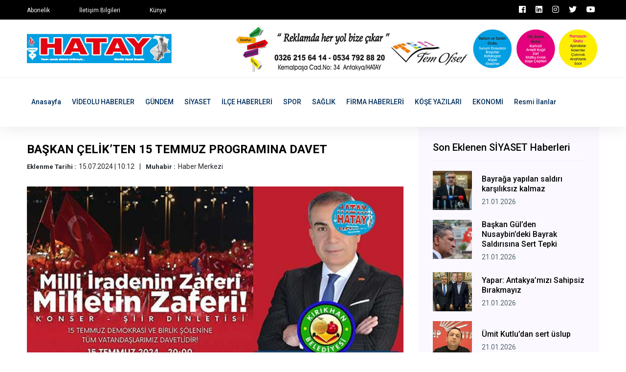

--- FILE ---
content_type: text/html; charset=UTF-8
request_url: https://www.hataygazetesi.com/siyaset/baskan-celikten-15-temmuz-programina-davet
body_size: 5635
content:
<!doctype html>
<html lang="tr">
    <head>
        <!-- Google tag (gtag.js) -->
<script async src="https://www.googletagmanager.com/gtag/js?id=G-QWH0D55XZK"></script>
<script>
  window.dataLayer = window.dataLayer || [];
  function gtag(){dataLayer.push(arguments);}
  gtag('js', new Date());

  gtag('config', 'G-QWH0D55XZK');
</script>

<!-- bik analytic -->
<script>!function(){var t=document.createElement("script");t.setAttribute("src",'https://cdn.p.analitik.bik.gov.tr/tracker'+(typeof Intl!=="undefined"?(typeof (Intl||"").PluralRules!=="undefined"?'1':typeof Promise!=="undefined"?'2':typeof MutationObserver!=='undefined'?'3':'4'):'4')+'.js'),t.setAttribute("data-website-id","6f4a9e55-cfc9-4a3a-94d1-26c94ce01015"),t.setAttribute("data-host-url",'//6f4a9e55-cfc9-4a3a-94d1-26c94ce01015.collector.p.analitik.bik.gov.tr'),document.head.appendChild(t)}();</script>

<!-- Yandex.Metrika counter -->
<script type="text/javascript" >
   (function(m,e,t,r,i,k,a){m[i]=m[i]||function(){(m[i].a=m[i].a||[]).push(arguments)};
   m[i].l=1*new Date();
   for (var j = 0; j < document.scripts.length; j++) {if (document.scripts[j].src === r) { return; }}
   k=e.createElement(t),a=e.getElementsByTagName(t)[0],k.async=1,k.src=r,a.parentNode.insertBefore(k,a)})
   (window, document, "script", "https://mc.yandex.ru/metrika/tag.js", "ym");

   ym(97772541, "init", {
        clickmap:true,
        trackLinks:true,
        accurateTrackBounce:true
   });
</script>
<noscript><div><img src="https://mc.yandex.ru/watch/97772541" style="position:absolute; left:-9999px;" alt="" /></div></noscript>
<!-- /Yandex.Metrika counter -->

        <base href="https://www.hataygazetesi.com/" />
        <meta charset="utf-8">
        <meta http-equiv="x-ua-compatible" content="ie=edge">
        <title>Hatay Gazetesi</title>
        <meta name="title" content="Hatay Gazetesi">
        <meta name="description" content="" />
        <meta name="robots" content="index, follow" />
        <meta name="url" content="https://www.hataygazetesi.com/siyaset/baskan-celikten-15-temmuz-programina-davet"> 
        <meta name="articleSection" content="">
        <meta name="articleAuthor" content="">
                        <meta name="viewport" content="width=device-width, initial-scale=1">
		<link rel="shortcut icon" type="image/x-icon" href="userdata/logo/favicon.ico">

		<!-- CSS here -->
            <link rel="stylesheet" href="assets/css/bootstrap.min.css">
            <link rel="stylesheet" href="assets/css/owl.carousel.min.css">
            <link rel="stylesheet" href="assets/css/ticker-style.css">
            <link rel="stylesheet" href="assets/css/flaticon.css">
            <link rel="stylesheet" href="assets/css/slicknav.css">
            <link rel="stylesheet" href="assets/css/animate.min.css">
            <link rel="stylesheet" href="assets/css/magnific-popup.css">
            <link rel="stylesheet" href="assets/css/fontawesome-all.min.css">
            <link rel="stylesheet" href="assets/css/themify-icons.css">
            <link rel="stylesheet" href="assets/css/slick.css">
            <link rel="stylesheet" href="assets/css/nice-select.css">
            <link rel="stylesheet" href="assets/css/style.css?v=7">

            <meta property="og:type" content="website" />
            <meta property="og:title" content="Hatay Gazetesi" />
            <meta property="og:description" content="" />
            <meta property="og:url" content="https://www.hataygazetesi.com/siyaset/baskan-celikten-15-temmuz-programina-davet" />
            <meta property="og:site_name" content="Hatay Gazetesi" />
            <meta property="og:image" content="https://www.hataygazetesi.com/userdata/default/default.jpg" />
            <meta property="og:image:secure_url" content="https://www.hataygazetesi.com/userdata/default/default.jpg" />

            <meta name="twitter:card" content="summary">
            <meta name="twitter:site" content="Hatay Gazetesi">
            <meta name="twitter:title" content="Hatay Gazetesi">
            <meta name="twitter:url" content="https://www.hataygazetesi.com/siyaset/baskan-celikten-15-temmuz-programina-davet">
            <meta name="twitter:description" content="">
            <meta name="twitter:image:src" content="https://www.hataygazetesi.com/userdata/default/default.jpg">


   </head>

   <body>
       
    <!-- Preloader Start -->
    <!-- <div id="preloader-active">
        <div class="preloader d-flex align-items-center justify-content-center">
            <div class="preloader-inner position-relative">
                <div class="preloader-circle"></div>
                <div class="preloader-img pere-text">
                    <img src="assets/img/logo/logo.png" alt="">
                </div>
            </div>
        </div>
    </div> -->
    <!-- Preloader Start -->

    <header>
        <!-- Header Start -->
       <div class="header-area">
            <div class="main-header ">
                <div class="header-top black-bg d-none d-md-block">
                   <div class="container">
                       <div class="col-xl-12">
                            <div class="row d-flex justify-content-between align-items-center">
                                <div class="header-info-left">
                                    <ul>     
                                        <li><a href="iletisim">Abonelik</a></li>
                                        <li><a href="iletisim">İletişim Bilgileri</a></li>
                                        <li><a href="iletisim">Künye</a></li>
                                    </ul>
                                </div>
                                <div class="header-info-right">
                                    <ul class="header-social">    
                                        <li><a href="https://www.facebook.com/hataygazetesi1" target="_blank" class="p-2 pl-0"><i class="fab fa-facebook"></i></a></li>
                                        <li><a href="https://www.linkedin.com/in/hatay-gazetesi-074351249/" target="_blank" class="p-2 pl-0"><i class="fab fa-linkedin"></i></a></li>
                                        <li><a href="https://www.instagram.com/hataygazetesi1955/" target="_blank" class="p-2 pl-0"><i class="fab fa-instagram"></i></a></li>
                                        <li><a href="https://twitter.com/GazetesiHatay" target="_blank" class="p-2 pl-0"><i class="fab fa-twitter"></i></a></li>
                                        <li><a href="https://www.youtube.com/channel/UCGdxkBLSXzgN2id20PjuoOQ" target="_blank" class="p-2 pl-0"><i class="fab fa-youtube"></i></a></li>
                                    </ul>
                                </div>
                            </div>
                       </div>
                   </div>
                </div>
                <div class="header-mid d-none d-md-block">
                   <div class="container">
                        <div class="row d-flex align-items-center">
                            <!-- Logo -->
                            <div class="col-xl-4 col-lg-4 col-md-4">
                                <div class="logo">
                                    <a href="https://www.hataygazetesi.com//"><img src="userdata/logo/hatay-gazetesi-BAL2A.jpg" alt="Hatay Gazetesi"></a>
                                </div>
                            </div>
                            <div class="col-xl-8 col-lg-8 col-md-8">
                                <div class="header-banner f-right ">
                                                                        <a rel="nofollow" target="_blank" href="reklam"><img src="userdata/reklam/sfw.jpg" alt=""></a>
                                                                    </div>
                            </div>
                        </div>
                   </div>
                </div>
               <div class="header-bottom header-sticky">
                    <div class="container">
                        <div class="row align-items-center">
                            <div class="col-xl-12 col-lg-12 col-md-12 header-flex">
                                <!-- sticky -->
                                    <div class="sticky-logo">
                                        <a href="https://www.hataygazetesi.com//"><img src="userdata/logo/hatay-gazetesi-BAL2A.jpg" alt="Hatay Gazetesi"></a>
                                    </div>

                                <!-- Main-menu -->
                                <div class="main-menu d-none d-md-block">
                                    <nav>                  
                                        <ul id="navigation">    
                                            <li><a href="https://www.hataygazetesi.com//">Anasayfa</a></li>
                                                                                        <li><a href="videolu-haberler" title="VİDEOLU HABERLER Haberleri" >VİDEOLU HABERLER</a></li>
                                                                                        <li><a href="gundem" title="GÜNDEM Haberleri" >GÜNDEM</a></li>
                                                                                        <li><a href="siyaset" title="SİYASET Haberleri" >SİYASET</a></li>
                                                                                        <li><a href="ilce-haberleri" title="İLÇE HABERLERİ Haberleri" >İLÇE HABERLERİ</a></li>
                                                                                        <li><a href="spor" title="SPOR Haberleri" >SPOR</a></li>
                                                                                        <li><a href="saglik" title="SAĞLIK Haberleri" >SAĞLIK</a></li>
                                                                                        <li><a href="firma-haberleri" title="FİRMA HABERLERİ Haberleri" >FİRMA HABERLERİ</a></li>
                                                                                        <li><a href="kose-yazilari" title="KÖŞE YAZILARI Haberleri" >KÖŞE YAZILARI</a></li>
                                                                                        <li><a href="ekonomi" title="EKONOMİ Haberleri" >EKONOMİ</a></li>
                                                                                        <li><a href="resmi-ilanlar" title="Resmi İlanlar Haberleri" >Resmi İlanlar</a></li>
                                                                                                                                </ul>
                                    </nav>
                                </div>
                            </div>             
                            <!-- Mobile Menu -->
                            <div class="col-12">
                                <div class="mobile_menu d-block d-md-none"></div>
                            </div>
                        </div>
                    </div>
               </div>
            </div>
       </div>
        <!-- Header End -->
    </header>
            <!-- Preloader Start -->
    <!-- <div id="preloader-active">
        <div class="preloader d-flex align-items-center justify-content-center">
            <div class="preloader-inner position-relative">
                <div class="preloader-circle"></div>
                <div class="preloader-img pere-text">
                    <img src="userdata/images/loader.gif" alt="">
                </div>
            </div>
        </div>
    </div> -->
    <!-- Preloader Start -->


    <main>
        <!-- About US Start -->
        <div class="about-area">
            <div class="container">
                    <!-- Hot Aimated News Tittle-->
                   <div class="row">
                        <div class="col-lg-8">
                            <!-- Trending Tittle -->
                            <div class="about-right mb-90">
                                <div class="section-tittle mb-30 pt-30">
                                    <h3>BAŞKAN ÇELİK’TEN 15 TEMMUZ PROGRAMINA DAVET</h3>
                                    <ul class="kose-yazisi-info col-12 d-md-flex p-0 mb-3">
                                        <li><span>Eklenme Tarihi :</span>15.07.2024 | 10:12</li>
                                        <li><span>Muhabir :</span>Haber Merkezi</li>
                                    </ul>
                                    <p></p>
                                </div>
                                <div class="about-img">
                                    <img src="userdata/urunResimleri/baskan-celikten-15-temmuz-programina-davet.jpg" alt="BAŞKAN ÇELİK’TEN 15 TEMMUZ PROGRAMINA DAVET">
                                </div>
                                <div class="about-prea pt-3" property="articleBody">
                                <p class="MsoNoSpacing">Kırıkhan Belediye Başkanı &Ouml;mer Erdal &Ccedil;elik, il&ccedil;ede ger&ccedil;ekleştirilecek olan 15 Temmuz Demokrasi ve Birlik Ş&ouml;leni&rsquo;ne t&uuml;m vatandaşları davet etti.</p>
<p class="MsoNoSpacing">Konser ve şiir dinletisinin de yer aldığı program H&uuml;dai Konteyner Kent Karşısı İsmet&amp;Nazlı Kahiye Camii &ouml;n&uuml;nde saat 20.00&rsquo;de başlayacak.</p>
<p class="MsoNoSpacing">&ldquo;ŞEHİTLERİMİZİ ANACAĞIZ&rdquo;</p>
<p class="MsoNoSpacing">Başkan &Ccedil;elik yaptığı a&ccedil;ıklamada; &ldquo;8 yıl &ouml;nce hain darbe kalkışmasının ger&ccedil;ekleştiği haberini alan Kırıkhanlı hemşehrilerim ile birlikte meydanlara &ccedil;ıkarak demokrasiye ve millet iradesine sahip &ccedil;ıktık. O g&uuml;n bu &uuml;lke i&ccedil;in şehit ve gazi olan kahramanların hakkını &ouml;deyemeyeceğiz. Onları her zaman minnet ve ş&uuml;kranla anacağız. 15 Temmuz 2016&rsquo;da t&uuml;m T&uuml;rkiye&rsquo;de olduğu gibi Kırıkhan&rsquo;ımız da bu hainliğe karşı dimdik ayakta durdu. Kırıkhan&rsquo;ın kahraman evlatları vatanına, bayrağına, se&ccedil;ilmişlerine ve Cumhurbaşkanına sahip &ccedil;ıktı. O karanlık gecede vatan i&ccedil;in g&ouml;z&uuml;n&uuml; kırpamadan şehit ve gazi olan başta hemşehrilerimiz olmak &uuml;zere t&uuml;m kardeşlerimizi saygıyla anacağız. O vatan hainlerine bir kez daha &lsquo;Biz her zaman burada olacağız, bu kutsal toprakları, milletimizi, bayrağımızı, dinimizi asla hainlere bırakmayacağız&rsquo; diyeceğiz&rdquo; diye konuştu. Başkan &Ouml;mer Erdal &Ccedil;elik, t&uuml;m Kırıkhanlıları 15 Temmuz H&uuml;dai Konteyner Kent Karşısı İsmet&amp;Nazlı Kahiye Camii &ouml;n&uuml;nde yapılacak Demokrasi ve Milli Birlik G&uuml;n&uuml; Anma Programı&rsquo;na davet ederek, karanlık gecenin yıld&ouml;n&uuml;m&uuml;nde kentin bir kez daha birlik ve beraberliğini g&ouml;stereceğini kaydetti.</p>                                </div> 
                                                                <div class="social-share pt-30">
                                    <h3>Bu Haberi Paylaşabilirsiniz</h3>
                                    <ul>
                                        <li><a href="https://www.facebook.com/sharer/sharer.php?u=https://www.hataygazetesi.com/siyaset/baskan-celikten-15-temmuz-programina-davet" target="_blank"><img src="assets/img/news/icon-fb.png" alt=""></a></li>
                                        <li><a href="https://twitter.com/share?url=https://www.hataygazetesi.com/siyaset/baskan-celikten-15-temmuz-programina-davet" target="_blank"><img src="assets/img/news/icon-tw.png" alt=""></a></li>
                                        <li><a href="https://www.linkedin.com/shareArticle?mini=true&url=https://www.hataygazetesi.com/siyaset/baskan-celikten-15-temmuz-programina-davet&title=BAŞKAN ÇELİK’TEN 15 TEMMUZ PROGRAMINA DAVET&summary=&source=kaynak"><img src="assets/img/news/icon-linkedin.png" alt=""></a></li>
                                    </ul>
                                </div>
                            </div>
                        </div>
                        <div class="col-lg-4">
                            <div class="blog_right_sidebar">
                                <div class="single_sidebar_widget popular_post_widget">
                                    <h3 class="widget_title">Son Eklenen SİYASET Haberleri</h3>
                                                                        <div class="media post_item">
                                        <img class="haberDetay_sonEklenenImg" src="userdata/urunResimleri/bayraga-yapilan-saldiri-karsiliksiz-kalmaz.jpg" alt="Bayrağa yapılan saldırı karşılıksız kalmaz" title="Bayrağa yapılan saldırı karşılıksız kalmaz">
                                        <div class="media-body">
                                            <a href="siyaset/bayraga-yapilan-saldiri-karsiliksiz-kalmaz">
                                                <h3>Bayrağa yapılan saldırı karşılıksız kalmaz</h3>
                                            </a>
                                            <p>21.01.2026</p>
                                        </div>
                                    </div>
                                                                        <div class="media post_item">
                                        <img class="haberDetay_sonEklenenImg" src="userdata/urunResimleri/baskan-gulden-nusaybindeki-bayrak-saldirisina-sert-tepki.jpg" alt="Başkan Gül’den Nusaybin’deki Bayrak Saldırısına Sert Tepki" title="Başkan Gül’den Nusaybin’deki Bayrak Saldırısına Sert Tepki">
                                        <div class="media-body">
                                            <a href="siyaset/baskan-gulden-nusaybindeki-bayrak-saldirisina-sert-tepki">
                                                <h3>Başkan Gül’den Nusaybin’deki Bayrak Saldırısına Sert Tepki</h3>
                                            </a>
                                            <p>21.01.2026</p>
                                        </div>
                                    </div>
                                                                        <div class="media post_item">
                                        <img class="haberDetay_sonEklenenImg" src="userdata/urunResimleri/yapar-antakyamizi-sahipsiz-birakmayiz.jpg" alt="Yapar: Antakya’mızı Sahipsiz Bırakmayız" title="Yapar: Antakya’mızı Sahipsiz Bırakmayız">
                                        <div class="media-body">
                                            <a href="siyaset/yapar-antakyamizi-sahipsiz-birakmayiz">
                                                <h3>Yapar: Antakya’mızı Sahipsiz Bırakmayız</h3>
                                            </a>
                                            <p>21.01.2026</p>
                                        </div>
                                    </div>
                                                                        <div class="media post_item">
                                        <img class="haberDetay_sonEklenenImg" src="userdata/urunResimleri/umit-kutludan-sert-uslup.jpg" alt="Ümit Kutlu’dan sert üslup" title="Ümit Kutlu’dan sert üslup">
                                        <div class="media-body">
                                            <a href="siyaset/umit-kutludan-sert-uslup">
                                                <h3>Ümit Kutlu’dan sert üslup</h3>
                                            </a>
                                            <p>21.01.2026</p>
                                        </div>
                                    </div>
                                                                        <div class="media post_item">
                                        <img class="haberDetay_sonEklenenImg" src="userdata/urunResimleri/baskan-demiri-kibris-turk-halkinin-yanindayiz.jpg" alt="Başkan Demiri: Kıbrıs Türk Halkının Yanındayız" title="Başkan Demiri: Kıbrıs Türk Halkının Yanındayız">
                                        <div class="media-body">
                                            <a href="siyaset/baskan-demiri-kibris-turk-halkinin-yanindayiz">
                                                <h3>Başkan Demiri: Kıbrıs Türk Halkının Yanındayız</h3>
                                            </a>
                                            <p>21.01.2026</p>
                                        </div>
                                    </div>
                                                                        <div class="media post_item">
                                        <img class="haberDetay_sonEklenenImg" src="userdata/urunResimleri/yalcin-halkin-rahati-icin-hizmet-ediyoruz.jpg" alt="Yalçın: Halkın rahatı için hizmet ediyoruz" title="Yalçın: Halkın rahatı için hizmet ediyoruz">
                                        <div class="media-body">
                                            <a href="siyaset/yalcin-halkin-rahati-icin-hizmet-ediyoruz">
                                                <h3>Yalçın: Halkın rahatı için hizmet ediyoruz</h3>
                                            </a>
                                            <p>21.01.2026</p>
                                        </div>
                                    </div>
                                                                    </div>
                            </div>
                        </div>
                   </div>
            </div>
        </div>
        <!-- About US End -->
    </main>

   <footer>
       <!-- Footer Start-->
       <div class="footer-area footer-padding fix">
            <div class="container">
                <div class="row d-flex justify-content-between">
                    <div class="col-xl-5 col-lg-5 col-md-7 col-sm-12 mb-4">
                        <div class="footer-tittle">
                            <h4>Sosyal Medya</h4>
                            <p>Sosyal medya hesaplarını takip edin, haberlerden uzak kalmayın.</p>
                        </div>
                        <!-- social -->
                        <div class="footer-social">
                            <a href="https://www.facebook.com/hataygazetesi1" target="_blank" class="p-2 pl-0"><i class="fab fa-facebook"></i></a>                            <a href="https://www.linkedin.com/in/hatay-gazetesi-074351249/" target="_blank" class="p-2 pl-0"><i class="fab fa-linkedin"></i></a>                            <a href="https://www.instagram.com/hataygazetesi1955/" target="_blank" class="p-2 pl-0"><i class="fab fa-instagram"></i></a>                            <a href="https://twitter.com/GazetesiHatay" target="_blank" class="p-2 pl-0"><i class="fab fa-twitter"></i></a>                            <a href="https://www.youtube.com/channel/UCGdxkBLSXzgN2id20PjuoOQ" target="_blank" class="p-2 pl-0"><i class="fab fa-youtube"></i></a>                        </div>
                    </div>
                    <div class="col-xl-3 col-lg-3 col-md-4  col-sm-6">
                        <div class="footer-tittle">
                            <h4>Haber Kategorileri</h4>
                            <ul>
                                                                <li><a href="videolu-haberler" title="VİDEOLU HABERLER Haberleri">VİDEOLU HABERLER</a></li>
                                                                <li><a href="gundem" title="GÜNDEM Haberleri">GÜNDEM</a></li>
                                                                <li><a href="siyaset" title="SİYASET Haberleri">SİYASET</a></li>
                                                                <li><a href="ilce-haberleri" title="İLÇE HABERLERİ Haberleri">İLÇE HABERLERİ</a></li>
                                                                <li><a href="spor" title="SPOR Haberleri">SPOR</a></li>
                                                                <li><a href="saglik" title="SAĞLIK Haberleri">SAĞLIK</a></li>
                                                                <li><a href="firma-haberleri" title="FİRMA HABERLERİ Haberleri">FİRMA HABERLERİ</a></li>
                                                                <li><a href="kose-yazilari" title="KÖŞE YAZILARI Haberleri">KÖŞE YAZILARI</a></li>
                                                                <li><a href="ekonomi" title="EKONOMİ Haberleri">EKONOMİ</a></li>
                                                                <li><a href="resmi-ilanlar" title="Resmi İlanlar Haberleri">Resmi İlanlar</a></li>
                                                            </ul>
                        </div>
                    </div>
                    <div class="col-xl-3 col-lg-3 col-md-5 col-sm-6">
                        <div class="footer-tittle">
                            <h4>Hatay Gazetesi</h4>
                            <p>Hatay gazetesi, Hatay'ın yerel gazetesi ve haber sitesi.</p>
                        </div>
                    </div>
                </div>
            </div>
        </div>
       <!-- footer-bottom aera -->
       <div class="footer-bottom-area">
           <div class="container">
               <div class="footer-border">
                    <div class="row d-flex align-items-center justify-content-between">
                        <div class="col-lg-6">
                            <div class="footer-copy-right">
                                <p><!-- Link back to Colorlib can't be removed. Template is licensed under CC BY 3.0. -->
  Copyright &copy;<script>document.write(new Date().getFullYear());</script> | Tema <a href="https://colorlib.com" target="_blank">Colorlib</a> | Programlama : <a href="#" target="_blank">mAyaNet</a>
  <!-- Link back to Colorlib can't be removed. Template is licensed under CC BY 3.0. --></p>
                            </div>
                        </div>
                        <div class="col-lg-6">
                            <div class="footer-menu f-right">
                                <ul>                             
                                    <li></li>
                                    <li></li>
                                    <li></li>
                                </ul>
                            </div>
                        </div>
                    </div>
               </div>
           </div>
       </div>
       <!-- Footer End-->
   </footer>
   
	<!-- JS here -->
	
		<!-- All JS Custom Plugins Link Here here -->
        <script src="./assets/js/vendor/modernizr-3.5.0.min.js"></script>
		<!-- Jquery, Popper, Bootstrap -->
		<script src="./assets/js/vendor/jquery-1.12.4.min.js"></script>
        <script src="./assets/js/popper.min.js"></script>
        <script src="./assets/js/bootstrap.min.js"></script>
	    <!-- Jquery Mobile Menu -->
        <script src="./assets/js/jquery.slicknav.min.js"></script>

		<!-- Jquery Slick , Owl-Carousel Plugins -->
        <script src="./assets/js/owl.carousel.min.js"></script>
        <script src="./assets/js/slick.min.js"></script>
        <!-- Date Picker -->
        <script src="./assets/js/gijgo.min.js"></script>
		<!-- One Page, Animated-HeadLin -->
        <script src="./assets/js/wow.min.js"></script>
		<script src="./assets/js/animated.headline.js"></script>
        <script src="./assets/js/jquery.magnific-popup.js"></script>

        <!-- Breaking New Pluging -->
        <script src="./assets/js/jquery.ticker.js"></script>
        <script src="./assets/js/site.js"></script>

		<!-- Scrollup, nice-select, sticky -->
        <script src="./assets/js/jquery.scrollUp.min.js"></script>
        <script src="./assets/js/jquery.nice-select.min.js"></script>
		<script src="./assets/js/jquery.sticky.js"></script>
        
        <!-- contact js -->
        <script src="./assets/js/contact.js"></script>
        <script src="./assets/js/jquery.form.js"></script>
        <script src="./assets/js/jquery.validate.min.js"></script>
        <script src="./assets/js/mail-script.js"></script>
        <script src="./assets/js/jquery.ajaxchimp.min.js"></script>
        
		<!-- Jquery Plugins, main Jquery -->	
        <script src="./assets/js/plugins.js"></script>
        <script src="./assets/js/main.js"></script>
        
    </body>
</html>